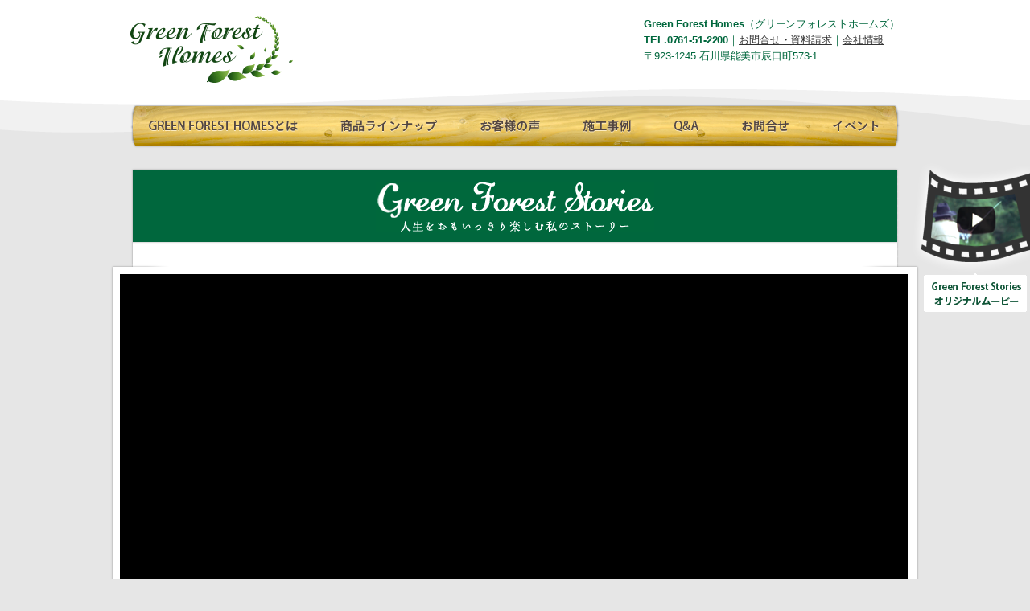

--- FILE ---
content_type: text/html; charset=UTF-8
request_url: http://www.greenforesthomes.jp/story/movie
body_size: 15024
content:
<!DOCTYPE html PUBLIC "-//W3C//DTD XHTML 1.0 Transitional//EN" "http://www.w3.org/TR/xhtml1/DTD/xhtml1-transitional.dtd">
<html xml:lang="ja" lang="ja" dir="ltr" xmlns="http://www.w3.org/1999/xhtml">
<head>
<meta http-equiv="Content-Type" content="text/html; charset=utf-8" />
<title>Green Forest Stories | Green Forest Homes | 石川県でログハウスを建てるなら</title>
<meta name="keywords" content="ログハウス, 石川県, Green Forest Homes,グリーンフォレストホームズ, 男の隠れ家, 北陸リビング社" />
<meta name="description" content="地元・石川県の杉を使ったログハウス、Green Forest Homesの商品を掲載しています。" />
<meta name="copyright" content="(c) HokurikuLiving Co., Ltd." />
<meta http-equiv="Content-Script-Type" content="text/javascript" />
<meta http-equiv="Content-Style-Type" content="text/css" />
<link rel="stylesheet" type="text/css" media="all" href="http://www.greenforesthomes.jp/wp-content/themes/green_forest_homes/style.css" />
<link rel="shortcut icon" href="/favicon.ico" />

<!-- All in One SEO Pack 2.3.11.1 by Michael Torbert of Semper Fi Web Design[281,369] -->
<link rel="canonical" href="http://www.greenforesthomes.jp/story/movie" />
			<script>
			(function(i,s,o,g,r,a,m){i['GoogleAnalyticsObject']=r;i[r]=i[r]||function(){
			(i[r].q=i[r].q||[]).push(arguments)},i[r].l=1*new Date();a=s.createElement(o),
			m=s.getElementsByTagName(o)[0];a.async=1;a.src=g;m.parentNode.insertBefore(a,m)
			})(window,document,'script','//www.google-analytics.com/analytics.js','ga');

			ga('create', 'UA-90414292-1', 'auto');
			
			ga('send', 'pageview');
			</script>
<!-- /all in one seo pack -->
<link rel='dns-prefetch' href='//s.w.org' />
		<script type="text/javascript">
			window._wpemojiSettings = {"baseUrl":"https:\/\/s.w.org\/images\/core\/emoji\/11\/72x72\/","ext":".png","svgUrl":"https:\/\/s.w.org\/images\/core\/emoji\/11\/svg\/","svgExt":".svg","source":{"concatemoji":"http:\/\/www.greenforesthomes.jp\/wp-includes\/js\/wp-emoji-release.min.js?ver=5.0.22"}};
			!function(e,a,t){var n,r,o,i=a.createElement("canvas"),p=i.getContext&&i.getContext("2d");function s(e,t){var a=String.fromCharCode;p.clearRect(0,0,i.width,i.height),p.fillText(a.apply(this,e),0,0);e=i.toDataURL();return p.clearRect(0,0,i.width,i.height),p.fillText(a.apply(this,t),0,0),e===i.toDataURL()}function c(e){var t=a.createElement("script");t.src=e,t.defer=t.type="text/javascript",a.getElementsByTagName("head")[0].appendChild(t)}for(o=Array("flag","emoji"),t.supports={everything:!0,everythingExceptFlag:!0},r=0;r<o.length;r++)t.supports[o[r]]=function(e){if(!p||!p.fillText)return!1;switch(p.textBaseline="top",p.font="600 32px Arial",e){case"flag":return s([55356,56826,55356,56819],[55356,56826,8203,55356,56819])?!1:!s([55356,57332,56128,56423,56128,56418,56128,56421,56128,56430,56128,56423,56128,56447],[55356,57332,8203,56128,56423,8203,56128,56418,8203,56128,56421,8203,56128,56430,8203,56128,56423,8203,56128,56447]);case"emoji":return!s([55358,56760,9792,65039],[55358,56760,8203,9792,65039])}return!1}(o[r]),t.supports.everything=t.supports.everything&&t.supports[o[r]],"flag"!==o[r]&&(t.supports.everythingExceptFlag=t.supports.everythingExceptFlag&&t.supports[o[r]]);t.supports.everythingExceptFlag=t.supports.everythingExceptFlag&&!t.supports.flag,t.DOMReady=!1,t.readyCallback=function(){t.DOMReady=!0},t.supports.everything||(n=function(){t.readyCallback()},a.addEventListener?(a.addEventListener("DOMContentLoaded",n,!1),e.addEventListener("load",n,!1)):(e.attachEvent("onload",n),a.attachEvent("onreadystatechange",function(){"complete"===a.readyState&&t.readyCallback()})),(n=t.source||{}).concatemoji?c(n.concatemoji):n.wpemoji&&n.twemoji&&(c(n.twemoji),c(n.wpemoji)))}(window,document,window._wpemojiSettings);
		</script>
		<style type="text/css">
img.wp-smiley,
img.emoji {
	display: inline !important;
	border: none !important;
	box-shadow: none !important;
	height: 1em !important;
	width: 1em !important;
	margin: 0 .07em !important;
	vertical-align: -0.1em !important;
	background: none !important;
	padding: 0 !important;
}
</style>
<link rel='stylesheet' id='wp-block-library-css'  href='http://www.greenforesthomes.jp/wp-includes/css/dist/block-library/style.min.css?ver=5.0.22' type='text/css' media='all' />
<link rel='stylesheet' id='contact-form-7-css'  href='http://www.greenforesthomes.jp/wp-content/plugins/contact-form-7/includes/css/styles.css?ver=3.3.1' type='text/css' media='all' />
<script type='text/javascript' src='https://ajax.googleapis.com/ajax/libs/jquery/1.7.1/jquery.min.js'></script>
<script type='text/javascript' src='http://www.greenforesthomes.jp/js/jquery.easing.1.3.js'></script>
<script type='text/javascript' src='http://www.greenforesthomes.jp/js/init.js'></script>
<script type='text/javascript' src='http://www.greenforesthomes.jp/js/scroll.js'></script>
<link rel='https://api.w.org/' href='http://www.greenforesthomes.jp/wp-json/' />
<link rel='shortlink' href='http://www.greenforesthomes.jp/?p=1200' />
<link rel="alternate" type="application/json+oembed" href="http://www.greenforesthomes.jp/wp-json/oembed/1.0/embed?url=http%3A%2F%2Fwww.greenforesthomes.jp%2Fstory%2Fmovie" />
<link rel="alternate" type="text/xml+oembed" href="http://www.greenforesthomes.jp/wp-json/oembed/1.0/embed?url=http%3A%2F%2Fwww.greenforesthomes.jp%2Fstory%2Fmovie&#038;format=xml" />
<script type="text/javascript">

  var _gaq = _gaq || [];
  _gaq.push(['_setAccount', 'UA-36799523-1']);
  _gaq.push(['_trackPageview']);

  (function() {
    var ga = document.createElement('script'); ga.type = 'text/javascript'; ga.async = true;
    ga.src = ('https:' == document.location.protocol ? 'https://ssl' : 'http://www') + '.google-analytics.com/ga.js';
    var s = document.getElementsByTagName('script')[0]; s.parentNode.insertBefore(ga, s);
  })();

</script>
<meta name="google-site-verification" content="ykhIkm29QClMBTjeP_qLqj1rgVC6JEBObxTz2I37seQ" />
</head>
<meta name="google-site-verification" content="ykhIkm29QClMBTjeP_qLqj1rgVC6JEBObxTz2I37seQ" />
<body id="page" class="page-template page-template-page-story page-template-page-story-php page page-id-1200 page-child parent-pageid-234 page-category-story">
<div id="container">
	<div id="header">
		<div id="headerInner">
			<div class="clearfix">
				<div class="left">
					<h1 class="logo"><a href="/top/"><img src="/images/common/green_forest_homes_header_logo.gif" alt="Green Forest Homes - グリーンフォレストホームズ" /></a></h1>
				</div>
				<div class="right">
					<address><em>Green&nbsp;Forest&nbsp;Homes</em>（グリーンフォレストホームズ）<br />
					<em>TEL.0761-51-2200</em>｜<a href="/contact">お問合せ・資料請求</a>｜<a href="/company">会社情報</a><br />
					〒923-1245&nbsp;石川県能美市辰口町573-1</address>
				</div>
			</div>
			<div id="gnavi">
				<ul class="clearfix">
					<li><a class="gn01" href="/about">GREEN&nbsp;FOREST&nbsp;HOMESとは</a></li>
					<li><a class="gn02" href="/lineup">商品ラインナップ</a></li>
					<li><a class="gn03" href="/voice/case1">お客様の声</a></li>
					<li><a class="gn04" href="/case">施工事例</a></li>
					<li><a class="gn05" href="/qa">Q&and;A</a></li>
					<li><a class="gn06" href="/contact">お問合せ</a></li>
					<li><a class="gn07" href="/events">イベント情報</a></li>
				</ul>
			</div>
		</div><!-- /#headerInner -->
	</div><!-- /#header -->

	<div id="btn_mov">
		<a href="/story/movie#content"><img src="/images/common/banner_movie.png" alt="Green Forest Homes オリジナルムービー" /></a>
	</div>

	<div id="mainArea">
		<div id="mainAreaInMain">
			<div id="mainAreaInFt" class="stickem-container clearfix">		<div id="content" class="fullsize left">
			<div class="h2Section">
				<h2 style="padding:15px 0;"><img src="/images/story/h2_story.gif" alt="人生をおもいっきり楽しむ私のストーリー" /></h2>
			</div>
									<div id="storySlideWrapper">
<div id="sliderWrapper">
<div id="videoInner">
<iframe width="646" height="376" src="https://www.youtube.com/embed/XeZ7Mwe_bkk" frameborder="0" allow="autoplay; encrypted-media" allowfullscreen></iframe>
</div>
</div><!-- /#sliderWrapper -->
</div>			<ul class="storyList clearfix">
				<li><a href="/movie#content"><img src="/images/story/btn_movie.jpg" alt="Green Forest Stories" /></a></li>
				<li><a href="/makistove#content"><img src="/images/story/btn_01_makistove.jpg" alt="#01「薪ストーブのある家」" /></a></li>
				<li><a href="/rotenburo#content"><img src="/images/story/btn_02_rotenburo.jpg" alt="#02「長“露天”風呂」" /></a></li>
				<li><a href="/garage#content"><img src="/images/story/btn_03_garage.jpg" alt="#03「夢のガレージ」" /></a></li>
				<li><a href="/deck#content"><img src="/images/story/btn_04_deck.jpg" alt="#04「広いデッキ」" /></a></li>
				<li><a href="/oyajiband#content"><img src="/images/story/btn_05_oyajiband.jpg" alt="#05「再び」" /></a></li>
			</ul>
				</div><!-- / #content end -->

			</div><!-- /#mainAreaInMain -->
		</div><!-- /#mainAreaInFt -->
		<div id="blogList">
			<div id="blogListInner" class="clearfix">
				<div class="listBlock">
					<div class="blockInFt">
						<div class="blockInRt">
							<div class="blockInLf">
								<div class="blockInHd">
									<div class="blockInLfF">
										<div class="blockInRtF linkItem">
											<h2><a href="http://ameblo.jp/hide2052" target="_blank"><img src="/images/home/h2_blog.jpg" alt="代表・北出のブログ" /></a></h2>
											<p><img src="/images/home/txt_blog.gif" alt="代表・北出のブログ" /></p>
										</div><!-- /.blockInRtF -->
									</div><!-- /.blockInLfF -->
								</div><!-- /.blockInHd -->
							</div><!-- /.blockInLf -->
						</div><!-- /.blockInRt -->
					</div><!-- /.blockInFt -->
				</div><!-- /.listBlock -->
				<!--
<div class="listBlock">
					<div class="blockInFt">
						<div class="blockInRt">
							<div class="blockInLf">
								<div class="blockInHd">
									<div class="blockInLfF">
										<div class="blockInRtF linkItem">
											<h2><a href="http://www.loghouse.tv/genba/" target="_blank"><img src="/images/home/h2_report.jpg" alt="ログハウス現場日誌" /></a></h2>
											<p><img src="/images/home/txt_report.gif" alt="ログハウス現場日誌" /></p>
										</div><!-- /.blockInRtF 
									</div><!-- /.blockInLfF 
								</div><!-- /.blockInHd 
							</div><!-- /.blockInLf 
						</div><!-- /.blockInRt 
					</div><!-- /.blockInFt 
				</div><!-- /.listBlock 
-->
				<!--
<div class="listBlock">
					<div class="blockInFt">
						<div class="blockInRt">
							<div class="blockInLf">
								<div class="blockInHd">
									<div class="blockInLfF">
										<div class="blockInRtF linkItem">
											<h2><a href="http://www.loghouse.tv/roman/" target="_blank"><img src="/images/home/h2_roman_collection.jpg" alt="男のロマンコレクション" /></a></h2>
											<p><img src="/images/home/txt_roman_collection.gif" alt="男のロマンコレクション" /></p>
										</div><!-- /.blockInRtF 
									</div><!-- /.blockInLfF 
								</div><!-- /.blockInHd 
							</div><!-- /.blockInLf 
						</div><!-- /.blockInRt 
					</div><!-- /.blockInFt 
				</div>
--><!-- /.listBlock -->
				<div class="listBlock">
					<div class="blockInFt">
						<div class="blockInRt">
							<div class="blockInLf">
								<div class="blockInHd">
									<div class="blockInLfF">
										<div class="blockInRtF linkItem">
											<h2><a href="http://ameblo.jp/suncresthomesstaff/" target="_blank"><img src="/images/home/h2_staff_blog.jpg" alt="スタッフブログ" /></a></h2>
											<p><img src="/images/home/txt_staff_blog.gif" alt="スタッフブログ" /></p>
										</div><!-- /.blockInRtF -->
									</div><!-- /.blockInLfF -->
								</div><!-- /.blockInHd -->
							</div><!-- /.blockInLf -->
						</div><!-- /.blockInRt -->
					</div><!-- /.blockInFt -->
				</div><!-- /.listBlock -->
				
			</div><!-- /#blogListInner -->
			
			
		</div>
	</div><!-- /#mainArea -->
							<div id="extra">
		<a href="#header" id="pageTop"><img src="/images/common/pagetop.gif" alt="このページのトップへ戻る" /></a>
	</div>
	<div id="footer">
		<div id="footerH" class="clearfix">
			<div class="left clearfix">
				<h1 class="left"><img src="/images/common/logo_f_green_forest_homes.gif" alt="Green Forest Homes - グリーンフォレストホームズ" /></h1>
				<div id="addressArea" class="left">
					<address>(株)北陸リビング社&emsp;〒923-1245&nbsp;石川県能美市辰口町573-1（辰口丘陵公園前）</address>
					<ul id="fnavi" class="clearfix">
						<li><a href="/company">会社情報</a></li>
						<li><a href="/contact">お問合せ・資料請求</a></li>
						<li class="lastChild"><a href="/sitemaps">サイトマップ</a></li>
					</ul>
					<address><em>TEL.0761-51-2200&emsp;FAX.0761-51-2112</em></address>
					<p style="color:#00673D; font-size:11px;">本サイトは、平成24年度農商工等連携対策支援事業助成金により制作されています。</p>
				</div>
			</div>
				<div id="rightArea">
					<div class="left hokurikuliving">
						<a href="http://www.hokurikuliving.com/" target="_blank"><img src="/images/common/logo_hokuriku_living.gif" alt="北陸リビング社" /></a>
						<p id="copyright"><em>&copy;&nbsp;Hokuriku&nbsp;Living&nbsp;Co.,&nbsp;Ltd.</em></p>
					</div>
					<div class="right"><a href="http://www.suncresthomes.jp/" target="_blank"><img src="/images/common/bnr_suncrest_homes.gif" alt="サンクレストホームズのサイトへ" /></a></div>

				</div>
		</div><!-- /#footerH -->
		<div id="footerF">
			<div id="footerFInner">
				<p>施工エリア：能美市・小松市・白山市・加賀市・金沢市・川北町・野々市市・内灘町・津幡町・かほく市・ほか</p>
			</div>
		</div><!-- /#footerF -->
	</div><!-- /#footer -->
</div><!-- /#container -->
<script type='text/javascript' src='http://www.greenforesthomes.jp/wp-content/plugins/contact-form-7/includes/js/jquery.form.min.js?ver=3.18'></script>
<script type='text/javascript'>
/* <![CDATA[ */
var _wpcf7 = {"loaderUrl":"http:\/\/www.greenforesthomes.jp\/wp-content\/plugins\/contact-form-7\/images\/ajax-loader.gif","sending":"\u9001\u4fe1\u4e2d ..."};
/* ]]> */
</script>
<script type='text/javascript' src='http://www.greenforesthomes.jp/wp-content/plugins/contact-form-7/includes/js/scripts.js?ver=3.3.1'></script>
<script type='text/javascript' src='http://www.greenforesthomes.jp/wp-includes/js/wp-embed.min.js?ver=5.0.22'></script>
<!-- X --></body>
</html>

--- FILE ---
content_type: text/css
request_url: http://www.greenforesthomes.jp/wp-content/themes/green_forest_homes/style.css
body_size: 111
content:
@charset "utf-8";

@import url(/css/init.css);
@import url(/css/layout.css);
@import url(/css/japanhs.css);

--- FILE ---
content_type: text/css
request_url: http://www.greenforesthomes.jp/wp-content/plugins/contact-form-7/includes/css/styles.css?ver=3.3.1
body_size: 1304
content:
div.wpcf7 {
	margin: 0;
	padding: 0;
}

div.wpcf7-response-output {
	margin: 2em 0.5em 1em;
	padding: 0.2em 1em;
}

div.wpcf7-mail-sent-ok {
	background: none repeat scroll 0 0 #F2F8F5;
	color: #00673E;
	padding: 2px 5px;
}

div.wpcf7-mail-sent-ng {
	background: none repeat scroll 0 0 #EEA6A6;
	color: #B61A1A;
	padding: 2px 5px;
}

div.wpcf7-spam-blocked {
	background: none repeat scroll 0 0 #EEA6A6;
	color: #B61A1A;
	padding: 2px 5px;
}

div.wpcf7-validation-errors {
	background: none repeat scroll 0 0 #EEA6A6;
	color: #B61A1A;
	padding: 2px 5px;
}

span.wpcf7-form-control-wrap {
	position: relative;
/* 	display: inline-block; */
	padding: 5px 0;
	width: 100%;
}
select.wpcf7-select{
	margin: 0 0 0 5px;
}

span.wpcf7-not-valid-tip {
/*
	position: absolute;
	top: 0;
	right: 0;
*/
	margin: 0 0 0 15px;
	background: #EEA6A6;
	color: #B61A1A;
/* 	width: 280px; */
	padding: 2px 5px;
	border-radius: 5px;
}

span.wpcf7-not-valid-tip-no-ajax {
	color: #f00;
	font-size: 10pt;
	display: block;
}

span.wpcf7-list-item {
	margin-left: 1em;
/*
	display: block;
	width: 400px;
*/
}
span.nomal span.wpcf7-list-item{
	display: block;
}
.wpcf7-display-none {
	display: none;
}

div.wpcf7 img.ajax-loader {
	border: none;
	vertical-align: middle;
	margin-left: 4px;
}

div.wpcf7 .watermark {
	color: #888;
}

--- FILE ---
content_type: text/css
request_url: http://www.greenforesthomes.jp/css/init.css
body_size: 974
content:
@charset "utf-8";

body,div,
dl,dt,dd,ul,ol,li,
h1,h2,h3,h4,h5,h6,
pre,form,fieldset,input,select,textarea,p,
blockquote,table,th,td {
  margin:0;
  padding:0;
  vertical-align: baseline;
}

table {
  border-collapse:collapse;
  border-spacing:0;
  font-size:1em;
}

fieldset,img {
  border:0;
}

address,caption,cite,code,dfn,em,strong,th,var {
  font-style:normal;
  font-weight:normal;
}

ol,ul {
  list-style:none;
}

caption,th {
  text-align:left;
}

h1,h2,h3,h4,h5,h6 {
  font-size:100%;
  font-weight:normal;
}

/*q:before,q:after {
  content:'';
}*/

abbr,acronym {
  border:0;
}

img, a {
  text-decoration: none;
  vertical-align:top;
}


strong {
  font-weight:bold;
}
hr {
  margin:10px 0;
  padding:0;
  border-top:1px solid #cccccc;
}

.right{
	float:right;
}
.left{
	float:left;
}


.clearfix:after {
  content: ".";
  display: block;
  clear: both;
  height: 0;
  visibility: hidden;
}

.clearfix {
  min-height: 1px;
}

* html .clearfix {
  height: 1px;
}


--- FILE ---
content_type: text/css
request_url: http://www.greenforesthomes.jp/css/layout.css
body_size: 23492
content:
@charset "utf-8";

body{
	font-family : "Lucida Grande", "Avant Garde", Helvetica, "RyoTextStd-Medium", "Hiragino Kaku Gothic Pro", "ヒラギノ角ゴ Pro W3", Osaka, sans-serif;
	background: #E6E6E6;
	font-size: 13px;
	color: #565656;
	line-height: 1.7em;
	letter-spacing: -0.01em;
	text-align:center;
}
.stickem-container {
    position: relative;
}
 
.stickit {
    margin-left: 760px;
    position: fixed !important;
    position: relative !important\9;
    top: 10px;
    z-index: 100;
}
 
.stickit-end {
    bottom: 0px;
    bottom: auto\9;
    position: absolute !important;
    position: relative !important\9;
    right: 3px;
}

div#gallery-1 img{
	border: 1px solid #DDD;
	padding: 3px;
}
#supersized { position:fixed; left:0; top:0; overflow:hidden; z-index:-999; height:100%; width:100%; }
#supersized img{ width:auto; height:auto; position:relative; outline:none; border:none; }
div#enter{
	width: 350px;
	margin: 0 auto 0;
	height: 100%;
	position: relative;
}
div#enterInner{
	position: absolute;
	top: 27%;
	left: 0;
}
div#enter a{
	display: block;
}
div#enter a.story{
	position: absolute;
	top: 255px;
	left: -100px;
}

a:link,a:visited{
	color: #333;
	text-decoration: underline;
}
a:hover,a:active{
	color: #333;
	text-decoration: none;
}
div#content a:link,div#content a:visited,div#content a:hover,div#content a:active{
	color: #00673E;
}

/*
a:hover>img,a:active>img{
	filter: alpha(opacity=85);
	-moz-opacity:0.85;
	opacity:0.85;
}
*/
::selection {
	background: #f2f8f5;
	color: #565656;
}
::-moz-selection {
	background: #f2f8f5;
	color: #565656;
}

address{
	color: #00673D;
	line-height: 1.6em;
}
em{
	font-weight: bold;
}
p{
	text-align: justify;
}
table{
	width: 100%;
}
table th{
	width: 100px;
}
table th,
table td{
padding: 10px;
vertical-align: top;
}
tr:nth-child(even) {
	background-color:#f2f8f5;
}
tr:nth-child(odd) {
	background-color:#FFF;
}
ol{
	padding: 0 0 0 1.5em;
	list-style: decimal outside;
}
ol li{
	color: #00673E;
	margin: 0 0 1em;
	line-height: 1.5em;
}
ol li span,
ol li ol li{
	color: #333;
}
ol li ol{
	list-style: none;
	padding: 0 0 0 2em;
}
ol li ol li{
	position: relative;
	margin: 1em 0 0;
	padding: 0 0 0 0.8em;
}
ol li ol li span{
	position: absolute;
	top:0;
	left: -1em;
}
div.linkItem{
	cursor: pointer;
}

div#headerInner,
div#mainArea,
div#blogListBlock,
div#footerH,
div#footerFInner{
	width: 956px;
	margin: 0 auto;
	text-align:left;
}
/*
div#footerH div.left{
	width:650px;
}
*/
#blogList{
	width: 956px;
	margin: 30px auto 30px;
}
body#home #blogList{
	margin: 0 auto;
}
#blogListInner{
	margin-left: -14px;
}
#snsBlock{
	width: 956px;
	margin: 0 auto 30px;
}
#snsBlock .twitter{
	width: 468px;
	float: left;
}
#snsBlock .facebook{
	width: 468px;
	float: right;
	background: #FFF !important;
}

div#footerH div.left#addressArea{
	width:455px;
}
div#header{
	padding: 20px 0 0;
	background: url("/images/common/bg_header.gif") 50% -2px repeat-x #FFF;
	color: #00673D;
}
div#gnavi{
	margin: 25px 0 0;
}
div#gnavi ul{
	height: 60px;
	background: url("/images/common/gnavi.png") 0 0 no-repeat;
}
div#gnavi ul li{
	float: left;
}
div#gnavi ul li a{
	display: block;
	text-indent: -9999px;
	overflow: hidden;
	height: 50px;
	background: url("/images/common/gnavi.png") 0 0 no-repeat;
}
div#gnavi ul li a.gn01{
	width: 230px;
}
div#gnavi ul li a.gn02{
	width: 170px;
	background-position: -230px 0;
}
div#gnavi ul li a.gn03{
	width: 130px;
	background-position: -400px 0;
}
div#gnavi ul li a.gn04{
	width: 120px;
	background-position: -530px 0;
}
div#gnavi ul li a.gn05{
	width: 80px;
	background-position: -650px 0;
}
div#gnavi ul li a.gn06{
	width: 110px;
	background-position: -730px 0;
}
div#gnavi ul li a.gn07{
	width: 116px;
	background-position: -840px 0;
}
div#gnavi ul li a.gn01:hover{
	background-position: 0 -62px;
}
div#gnavi ul li a.gn02:hover{
	background-position: -230px -62px;
}
div#gnavi ul li a.gn03:hover{
	background-position: -400px -62px;
}
div#gnavi ul li a.gn04:hover{
	background-position: -530px -62px;
}
div#gnavi ul li a.gn05:hover{
	background-position: -650px -62px;
}
div#gnavi ul li a.gn06:hover{
	background-position: -730px -62px;
}
div#gnavi ul li a.gn07:hover{
	background-position: -840px -62px;
}

div#mainArea{
	margin-top: 20px;
}

ul#fnavi li{
	float: left;
	margin: 0 10px 0 0;
}
ul#fnavi li:after{
	content: "|";
	padding: 0 0 0 10px;
}
ul#fnavi li.lastChild:after{
	content: none;
	padding: 0;
}

body#home div#content{
	margin-left: -14px;
	text-align:left;
}
/**************************************************/
/*  hx  */
/**************************************************/

/********************** h2 ************************/

div#blogListBlock h2{
	height: 77px;
}

div#storiesBlock h2{
	position: absolute;
	z-index: 30;
	left: 130px;
	top: 40px;
}
div#kakurega h2,
div#familyHome h2{
	position: absolute;
	top:18px;
}
div#kakurega h2 img,
div#familyHome h2 img{
	-moz-border-radius: 0;
	-webkit-border-radius: 0;
	border-radius: 0;
}
div#kakurega h2{
	right: 18px;
}
div#familyHome h2{
	left:18px;
}
div#blogListBlock h2 a{
	display: block;
}
div.blogList h2 a img{
	vertical-align: middle;
	margin: 0 19px 0 0;
}
div.h2Section h2{
	margin: 0 auto;
	padding: 25px 0;
}

/* SIDEBAR */
div#sidebar h2{
	padding: 15px 20px;
	color: #FFF;
background: url("/images/common/bg_shdw_h2side.gif") repeat-y 0 0 #00673E;
}

/********************** h3 ************************/
h3{
	margin: 0 0 10px;
}

div.gradBox h3{
	margin: 0;
	padding: 12px 0 12px 20px;
}
div#lineupSec h3{
	margin: 0 0 30px;
	text-align: center;
}

div.listBox h3{
/* 	height: 100%; */
	width: 105px;
	float: left;
	margin: 0 0 0 30px;
	position: absolute;
	top: 45%;
}

div.voiceBox div.infoArea h3{
	float: left;
	font-size: 15px;
}
div.voiceBox div.infoArea h3 span{
	font-size: 13px;
	display: block;
}
div#singleArticle div.titleBlock{
	line-height: 1em;
	font-size: 22px;
	color: #00673E;
	margin: 0 0 30px;
	padding: 5px 0 5px 10px;
	border-left: 5px solid #00673E;
}
div#singleArticle div.titleBlock div.date{
	margin: 0 0 -4px;
	font-size: 13px;
	color: #AAA;
}
.dateMemo{
	text-align: right;
}
div#singleArticle h3{
	font-size: 15px;
	margin: 5px 0 0;
	font-weight: bold;
}
div.section.mantenboshi h3{
	text-align: left;
}
div.section.mantenboshi h3 img{
	margin: inherit;
}
div.stay.section h3{
	/* margin: 0 0 30px; */
	font-weight: bold;
	font-size: 1.7em;
	color: #00673D;
}
div.terms h3{
	font-weight: bold;
}
div.stay.section div.colorBox.terms h3{
	color: #fff;
}

/********************** h4 ************************/
div.gradBox h4{
	margin: 0 0 20px;
}
div.gradBox table h4{
	margin: 0 0 0px;
	font-weight: bold;
	color: #00673E;
}

div.interviewSec h4{
	margin: 0 0 25px;
	font-size: 22px;
}


/**************************************************/
/*  home  */
/**************************************************/

div.listBlock{
	width: 228px;
	margin: 0 0 14px 14px;
	background: #FFF;
	float: left;
	position: relative;
	cursor: pointer;
}
div.listBlock a{
	display: block;
}

div.listBlock img{
	-moz-border-radius: 4px 4px 0px 0px;
	-webkit-border-radius: 4px 4px 0px 0px;
	border-radius: 4px 4px 0px 0px;
}
div#storiesBlock.listBlock img{
	-moz-border-radius: 4px 4px 4px 4px;
	-webkit-border-radius: 4px 4px 4px 4px;
	border-radius: 4px 4px 4px 4px;
}
div.listBlock p{
	padding: 12px 15px 15px;
}
div#storiesBlock{
	position: relative;
	width: 950px;
	padding: 3px;
	background: url("/images/home/bg_story_block.gif") 0 0 no-repeat;
}
div#storiesBlock:hover{
	opacity: 0.8;
}
div#tickerBlock{
	width: 954px;
}
div#tickerBlock a{
	text-decoration: none;
}
div.tickerWrapper{
	padding: 10px;
}
div.tickerWrapper h2{
	margin: 3px 0 0;
}
div.ticker{
	height: 70px;
	position: relative;
	overflow: hidden;
	float: left;
	width: 745px;
	margin: 0 30px 0 30px;;
}
div#bnrHomeMantenboshi div.blockInHd,
div#tickerBlock div.blockInHd{
	background: url("/images/common/bg_full_head.gif") 0 0 no-repeat;
}
div.ticker li {
	line-height: 1.7em;
}
div#content div.ticker li a:link,
div#content div.ticker li a:visited,
div#content div.ticker li a:hover,
div#content div.ticker li a:active{
	color: #333;
	text-decoration: underline;
}
div#content div.ticker li a:hover,
div#content div.ticker li a:active{
	text-decoration: none;
}

#bnrHomeMantenboshi{
	float: left;
	margin: 0 0 14px 14px;
	position: relative;
	width: 954px;
}
#bnrHomeMantenboshi a{
	padding: 8px;
	padding-bottom: 11px;
}
#bnrHomeMantenboshi img{
	width: 100%;
	border-radius: 4px;
}


div#kakurega,
div#familyHome{
	width: 470px;
}

div#blogListBlock{
	margin: 0 auto 40px;
	padding: 8px 0 0;
	background: url("/images/common/bg_blogblock_head.gif") 0 0 no-repeat #FFF;
}
body#page div#blogListBlock{
	margin-top: 20px;
}
div.blockInLf{
	background: url("/images/common/bg_shdw_left.gif") 0 3px repeat-y;
}
div.blockInRt{
	background: url("/images/common/bg_shdw_right.gif") 100% 3px repeat-y;
}
div.blockInFt{
	background: url("/images/common/bg_shdw_foot.gif") 0 100% repeat-x;
}
div.blockInHd{
	background: url("/images/common/bg_shdw_quarter_head.gif") 0 0 no-repeat;
}
div#kakurega div.blockInHd,
div#familyHome div.blockInHd{
	background: url("/images/common/bg_shdw_half_head.gif") 0 0 no-repeat;
}

/*
div.blockInLfH{
	background: url("/images/common/bg_shdw_lh.gif") 0 0 no-repeat;
}
div.blockInRtH{
	padding: 3px 0 0;
	background: url("/images/common/bg_shdw_rh.gif") 100% 0 no-repeat;
}
*/

div.blockInRtF{
	padding: 3px 3px 0;
	background: url("/images/common/bg_shdw_rf.png") 100% 100% no-repeat;
}
div.blockInLfF{
	background: url("/images/common/bg_shdw_lf.png") 0 100% no-repeat;
}
body#home div.blogList{
	width: 316px\9;
}
div.blogList{
	width: 306px;
	height: 70px;
/* 	min-height:100px; */
	float: left;
	padding: 0 0 0 10px;
}
div#blogListBlock ul{
	padding: 10px;
	padding-left: 1px;
}
div#blogListBlock ul li{
	margin: 0 0 8px;
	line-height: 1.4em;
}
div#blogListBlock ul li a{
	display: block;
	float: right;
	width: 200px;
}
div#blogListBlock ul li span.date{
	display: block;
	margin: 0 5px 0 0;
	float: left;
	width: 78px;
}
div#extra{
	width: 956px;
	margin: 0 auto;
	text-align: right;
}

div#footer{
	background: #FFF;
	font-size: 12px;
}
div#footerH{
		padding: 30px 0;
}
div#footerF{
	padding: 12px 0;
	background: #00673D;
	color: #FFF;
}
div#addressArea{
	margin: -7px 0 0 20px;
}
div#addressArea address,
div#addressArea ul{
	margin: 2px 0 0;
}
div#addressArea address em{
	font-size: 15px;
}
div#rightArea{
	width: 250px;
	margin: 14px 0 0;
	float: right;
}
div#rightArea .hokurikuliving{
	margin: 12px 0 0;
}
p#copyright{
	color: #00673D;
	text-align: right;
}



/**************************************************/
/*  PAGE  */
/**************************************************/
body#page div#mainArea{
	padding: 3px 0 0 ;
	background: url("/images/common/bg_page_ma.gif") 0 0 no-repeat;
}
div#mainAreaInMain{
	padding: 0;
	background: url("/images/common/bg_main_2col.gif") 100% 0 repeat-y;
	position: relative;
}
div#sidebar{
	width: 193px;
	position: absolute;
	right: 3px;
/*
	position: absolute;
	right: 3px;
*/
}
/*
div#sidebar.end{
	bottom: 3px;
	top:auto;
}
*/
ul.bnrList li{
	margin: 23px 0 0;
}

ul.sideNav li a{
	text-decoration: none;
	display: block;
	padding: 8px 20px;
	padding-left: 18px;
	border-bottom: 1px solid #DDD;
	background: url("/images/common/bg_shdw_side.gif") 0 0 repeat-y #FFF;
	line-height: 1.4em;
}
ul.sideNav li a:hover{
	background: url("/images/common/bg_shdw_h2sidehov.gif") 0 0 repeat-y #f3f8f6;
}
div#sidebar ul.common li a,
ul#caseList.sideNav li a{
	background: url("/images/common/icn_arrow_02.png") 17px 50% no-repeat #00673E;
	border-color: #005B36;
	color: #FFF;
	padding-left: 27px;
}
div#sidebar ul.common li a:hover,
ul#caseList.sideNav li a:hover{
	background: url("/images/common/icn_arrow_02.png") 17px 50% no-repeat #005B36;
}
ul.sideNav.caseArchive li a{
	padding-left: 15px;
}
ul.sideNav.caseArchive li a img{
	vertical-align: middle;
}

div.section{
	margin: 30px 0 0;/*40px 0 0*/
}

div.h2Section{
	margin: 0px 0px 20px -22px;
	background: url("/images/common/shdw_h2area.gif") 0 100% repeat-x #00673D;
	text-align: center;
	width: 757px;
}
div#content.fullsize div.h2Section{
	width: 950px;
	text-align:center;
}
div.h2Section#aboutP{
	margin: 0 0 40px;
	text-align: center;
	background: none;
}
div.h2Section#aboutP img{
	margin: 50px 0 0;
}
div.colorBox{
	background: #00673D;
	color: #FFF;
	text-align: center;
	margin: 50px 0;
	padding: 25px;
}
div.colorBox dl{
	text-align: justify;
}
div.colorBox dl dd{
	margin: 0 0 25px 1em;
}
div.colorBox dl dd:last-child{
	margin: 0 0 0 1em;
}
ul.imgListVtcl li{
	margin: 0 0 15px;
	font-size: 10px;
	line-height: 1.5em;
}
ul.imgListVtcl li img{
	margin: 0 0 5px;
}
ul.imgListVtcl li span{
	display: block;
}
body#page div#content{
	width: 710px;
	min-height: 500px;
	background: url("/images/common/bg_shdw_left.gif") repeat-y 0 3px #FFF;
	padding: 0 25px 20px;
}
div#contentWrapper{
	padding: 0 3px 0 0;
	background: url("/images/common/bg_shdw_right.gif") 100% 0 #FFF repeat-y;
}
body#page div#content.fullsize{
	width: 903px;
}
div#mainAreaInFt{
	padding: 0 3px 3px 0;
	background: url("/images/common/bg_page_sd_bottm.gif") 0 100% no-repeat;
	position: relative;
}
/* [ GREEN FOREST STORIES ] */
div#storySlideWrapper{
	width: 1006px;
	background: url("/images/story/bg_story.gif") 0 0 no-repeat;
	margin: 25px 0 13px -50px;
	padding: 12px;
}
div#storySlideWrapper #videoInner{
  background: #000;
  text-align: center;
  padding: 12px 0;
  width: 980px;
}
div#storySlideWrapper #videoInner iframe{
	margin: 0 auto;
}
div#storySlide{
	width: 980px;
	position: relative;
}
ul.storyList{
	margin: -20px 0 0 -7px;
}
ul.storyList li{
	float: left;
	margin: 20px 0 0 7px;
}

/* [ ABOUT ] */
div.gradBox{
	margin: 0 0 30px;
	padding: 0 5px 5px;
	background: url("/images/common/bg_box_01.png") 0 0 no-repeat #00673D;
}
div.gradBox p{
	margin: 1em 0 0;
}
div.gradBox p.firstChild{
	margin: 0;
}
div.gradBox div.gradBoxInner{
	padding: 25px;
	background: #FFF;
}
div.gradBox div.section{
	margin: 0 0 20px;
}
/* [ LINEUP ] */
div#lineupSec{
	margin: 50px 0 0;
}
div#lineupSec div.item{
	width: 384px;
	height: 495px;
	padding: 0 30px;
	position: relative;
}
div#lineupSec div.item div.bg{
	position: absolute;
	bottom: 0;
	left: 0;
}
div#lineupSec div.item p{
	position: absolute;
	z-index: 1;
	margin: 20px 0 0;
	padding: 30px;
	top:100px;
	left:0;
}
ul.tab{
	border-bottom: 4px solid #00673E;
}
ul.tab li{
	float: left;
}
ul.tab li a{
	display: block;
	width: 80px;
	height: 44px;
	margin: 0 5px 0 0;
	background: url("/images/lineup/tab.gif") 0 0 no-repeat;
	text-indent: -9999px;
	overflow: hidden;
}
ul.tab li a.selected{
	cursor: default;
}
ul.tab li a#kakurega_02{
	background-position: -82px 0;
}
ul.tab li a#kakurega_03{
	background-position: -164px 0;
}
ul.tab li a#kakurega_04{
	background-position: -246px 0;
}
ul.tab li a#kakurega_05{
	background-position: -328px 0;
}
ul.tab li a#kakurega_06{
	background-position: -410px 0;
}
ul.tab li a#kakurega_07{
	background-position: -492px 0;
}
ul.tab li a#kakurega_08{
	background-position: -574px 0;
}
ul.tab li a#kakurega_01:hover,
ul.tab li a#kakurega_01:active,
ul.tab li a#kakurega_01.selected{
	background-position: 0px -50px;
}
ul.tab li a#kakurega_02:hover,
ul.tab li a#kakurega_02:active,
ul.tab li a#kakurega_02.selected{
	background-position: -82px -50px;
}
ul.tab li a#kakurega_03:hover,
ul.tab li a#kakurega_03:active,
ul.tab li a#kakurega_03.selected{
	background-position: -164px -50px;
}
ul.tab li a#kakurega_04:hover,
ul.tab li a#kakurega_04:active,
ul.tab li a#kakurega_04.selected{
	background-position: -246px -50px;
}
ul.tab li a#kakurega_05:hover,
ul.tab li a#kakurega_05:active,
ul.tab li a#kakurega_05.selected{
	background-position: -328px -50px;
}
ul.tab li a#kakurega_06:hover,
ul.tab li a#kakurega_06:active,
ul.tab li a#kakurega_06.selected{
	background-position: -410px -50px;
}
ul.tab li a#kakurega_07:hover,
ul.tab li a#kakurega_07:active,
ul.tab li a#kakurega_07.selected{
	background-position: -492px -50px;
}
ul.tab li a#kakurega_08:hover,
ul.tab li a#kakurega_08:active,
ul.tab li a#kakurega_08.selected{
	background-position: -574px -50px;
}
ul.tab li a#kakurega_02{
	background-position: -82px 0;
}
ul.tab li a#kakurega_03{
	background-position: -164px 0;
}
ul.tab li a#kakurega_04{
	background-position: -246px 0;
}
ul.tab li a#kakurega_05{
	background-position: -328px 0;
}
ul.tab li a#kakurega_06{
	background-position: -410px 0;
}
ul.tab li a#kakurega_07{
	background-position: -492px 0;
}
ul.tab li a#kakurega_08{
	background-position: -574px 0;
}


ul.tab li a#familyhome_02{
	background-position: -82px 0;
}
ul.tab li a#familyhome_03{
	background-position: -164px 0;
}
ul.tab li a#familyhome_01:hover,
ul.tab li a#familyhome_01:active,
ul.tab li a#familyhome_01.selected{
	background-position: 0px -50px;
}
ul.tab li a#familyhome_02:hover,
ul.tab li a#familyhome_02:active,
ul.tab li a#familyhome_02.selected{
	background-position: -82px -50px;
}
ul.tab li a#familyhome_03:hover,
ul.tab li a#familyhome_03:active,
ul.tab li a#familyhome_03.selected{
	background-position: -164px -50px;
}



ul.panel{
	padding: 30px 0;
/* 	margin: 0 0 50px; */
	-webkit-box-shadow: 0px 0px 2px 0px #555555;
	box-shadow: 0px 0px 2px 0px #555555; 
}
ul.panel li{
	padding: 0 13px;
}
ul.panel li p{
	margin: 0 0 1em;
}

div.txtSec{
	position: relative;
	height: 350px;
	color: #FFF;
}
div.txtSec div.item{
	position: absolute;
	z-index: 1;
	width: 315px;
	margin: 50px 0 0;
	padding: 0 0 0 30px;
}
div.txtSec div.item p{
	margin: 20px 0 0;
}
div.txtSec div.bg{
	position: absolute;
	top:0;
	left: 0;
	z-index: 0;
}
ul.option li{
	float: left;
}
div.listBox{
	padding: 15px 15px 15px 0px;
	background: url("/images/common/bg_doubleline.gif") 137px 0 repeat-y #00673D;
	color: #FFF;
	position: relative;
}
div.listBox ul{
	float: right;
	width: 560px;
}
div.listBox ul.case{
	margin-top: -20px;
}
div.listBox ul li img{
	width: 145px;
	float: left;
	margin: 0 10px 0 0;
}
div.listBox ul.case li img{
	float: none;
	margin: 0 0 10px;
	width: 165px;
	height: auto;
}
div.listBox ul li{
	width: 260px;
	margin: 0 0 0 20px;
	float: left;
}
div.listBox ul li a{
	text-decoration: none;
	display: block;
}
div#content div.listBox ul li a:link,
div#content div.listBox ul li a:visited{
	color: #FFF;
}
div.listBox ul.case li{
	width: 165px;
	margin-top: 20px;
}
div.listBox ul li span.title{
	display: block;
	color: #DBE122;
	font-size: 14px;
	line-height: 1.4em;
	margin: -3px 0 3px;
}

/* [ MANTENBOSHI ] */
div.section.mantenboshi{
	text-align: center;
}
div.section.mantenboshi img{
	margin: 0 0 40px;
}



/* [ VOICE ] */
div.voiceBox{
	background: #00673E;
	color: #FFF;
	margin: 0 0 40px;
}
div.voiceBox div.infoArea{
	padding: 15px;
}
div.interviewSec>div.left{
	width: 420px;
}
div.interviewSec ul.imgListVtcl li{
	font-size: 12px;
	width: 250px;
}
div.voiceBox div.infoArea p{
	float: right;
	width: 430px;
	margin: 0 0 0 20px;
	padding: 0 0 0 20px;
	border-left: 1px solid #FFF;
}
div.interviewSec div.section{
	margin:0 0 50px;
}

ul.sideNav.voice a img{
	width: 155px;
	margin: 10px 0 5px;
}


/* [ CASE ] */
ul.caseBnr{
	margin: 0 0 0;
}
ul.caseBnr li{
	margin: 23px 0 0;
}
ul.caseBnr li a{
	display: block;
}
div.text p{
	margin: 0 0 1em;
	text-align: left;
}
div.caseListArea{
	margin: -30px 0 0 -30px;
	padding: 25px 0 0;
}
div.caseListArea div.item{
	float: left;
	width: 215px;
	margin: 30px 0 0 30px;
}
div.caseListArea div.item a{
	display: block;
}
div.caseListArea div.item img{
margin: 0 0 10px;
}
div.caseListArea div.item a:visited,
div.caseListArea div.item a:link{
	text-decoration: none;
}
div.caseListArea div.item a:hover,
div.caseListArea div.item a:active{
	text-decoration: underline;
}

ul.sideNav.eventsArchive li a,
ul.sideNav.caseArchive li a{
	display: block;
}
.wp-pagenavi{
	clear: both;
	float: left;
	margin: 50px 0 0 30px;
}
.wp-pagenavi span.pages{
	margin: 0 30px 0 0;
}
.wp-pagenavi span.current{
	padding: 10px;
	background: #b0cfc3;
}
div.wp-pagenavi a.page.larger,div.wp-pagenavi a.page.smaller{
	border: solid 2px #b0cfc3;
	padding: 8px;
	margin: 0 2px 0 2px;
	text-decoration: none;
}
div.wp-pagenavi a.first,div.wp-pagenavi a.last{
	border: solid 2px #b0cfc3;
	padding: 8px;
	text-decoration: none;
	margin: 0 2px 0 2px;
}
div.wp-pagenavi .extend{
	margin: 0 10px 0 10px;
}
ul.sideNav.eventsArchive li a img,
ul.sideNav.caseArchive li a img{
	float: left;
}
ul.sideNav.eventsArchive li a span,
ul.sideNav.caseArchive li a span{
	display: block;
	float: right;
	width: 97px;
	word-wrap: break-word;
}
ul.sideNav.caseArchive li a span{
	padding: 8px 0 0 0;
}
/* [ Q and A ] */
div.qaH2Sec{
	background: url("/images/common/shdw_h2area.gif") 0 100% repeat-x #00673E;
	color: #FFF;
	width: 707px;
	margin: 0 0 0 -22px;
	padding: 25px;
}
div.qaH2Sec p{
	width: 500px;
	font-size: 15px;
	margin: 9px 0 0 30px;
	line-height: 1.8em;
}
dl#qlList dt{
	border-top: 1px dashed #00673E;
	padding: 20px 0 0 40px;
	margin: 20px 0 20px;
	background: url("/images/page/icn_question.gif") 20px 26px no-repeat;
}
dl#qlList dt.firstChild{
	border:none;
}

dl#qlList dd{
	padding: 0 0 0 40px;
	background: url("/images/page/icn_answer.gif") 20px 6px no-repeat;
	text-align: justify;
}
dl#qlList span.memo{
	display: block;
	color: #999;
	font-size: 12px;
	margin: 10px 0 0;
}


/* [ CONTACT ] */
/*
table#contactStyle {
	width: 100%;
	border-top: 1px dotted #CCC;
}
table#contactStyle th,
table#contactStyle td {
	padding: 20px 0;
	border-bottom: 1px dotted #CCC;
}
table#contactStyle th{
	width: 16em;
	vertical-align: middle;
}
*/
span.red{
	color:#B61A1A;
}
textarea{
	font-size: 13px;
	font-family: "Lucida Grande","Avant Garde",Helvetica,"RyoTextStd-Medium","Hiragino Kaku Gothic Pro","ヒラギノ角ゴ Pro W3",Osaka,sans-serif;
	padding: 5px;
}

/* [ COMPANY ] */
ul#fiveArticles li{
	margin: 0 0 5px;
}
ul#fiveArticles li span{
	color: #00673E;
	font-weight: bold;
}
div.borderSec{
	padding: 0 30px 0 0;
	border-right: 1px dashed #00673E;
}
p#submit{
	margin: 30px 0 0;
	text-align: center;
	line-height: 3em;
}
/* [ MY HOME ] */
div.contactBnr{
	position: relative;
}
div.contactBnr div.item{
	position: absolute;
	top: 19px;
	left: 255px;
}

/* [CONTACT ] */
div.sitemapWrapper{
	border-left: 1px dotted #CCC;
}
ul.sitemap{
	height: 24em;
	padding: 0 86px 0 20px;
	float: left;
	border-right: 1px dotted #CCC;
}
ul.sitemap li{
	margin: 12px 0 0px;
}
ul.sitemap>li:first-child{
	margin: 0;
}
ul.sitemap li a{
	display: block;
	background: url("/images/common/icn_arrow_01.gif") 0 8px no-repeat;
	padding: 0 0 0 10px;
}
ul.sitemap li ul{
	margin: 0 0 0 1em;
}

/* [ STAY ] */
div.stay.section p{
	margin: 1em 0 0;
}
div.terms.colorBox{
	margin: inherit inherit 25px;
	text-align: justify;
	height: 140px;
	overflow: scroll;
	overflow-x: hidden;
}
div.stay.section .lodge{
	width: 420px;
	overflow: hidden;
	margin: 20px 0 0 0;
}
div.stay.section .lodge h3{
	background:#00673D;
	color: #fff;
	font-size: 1.5em;
	font-weight: bold;
	padding: 6px 0 6px 10px;
	margin: 0 0 15px 0;
}
div.stay.section .lodge h3 span{
	font-size: 0.7em;
	font-weight: normal;
	padding: 0 5px 0 0;
}
div.stay.section .lodge img.right,div.stay.section iframe{
	margin: 20px 0 0 0;
}
ul.lodgelist{
	color: #00673D;
	font-weight: bold;
}
div.stay.section p.attention{
	padding: 0 0 0 12px;
	margin: 0;
	color: #00673D;
}
/* [ MOVIE ]*/
#btn_mov {
	width:153px;
	height:414px;
	top: 200px;
	right: 0;
	z-index:100;
	display:block;
	position: fixed;
}
#btn_mov a {
	display:block;
	margin-bottom:15px;
}

--- FILE ---
content_type: text/css
request_url: http://www.greenforesthomes.jp/css/japanhs.css
body_size: 783
content:
@charset "utf-8";

#content table.news{
	padding:12px;
	margin:20px 0 20px 0;
	border:solid 1px #B5B5B6;
	width:564px;
}

#content table.news tr{
	background:none;
}

#content table.news table.japanhomeshow{
	border:solid 2px #007BC5;
	padding:15px;
	margin:0 0 0 0;
	width:534px;
}

#content table.news table.japanhomeshow td{
	vertical-align:baseline;
}

#content table.news table.japanhomeshow h3{
	font-size:14px;
	font-weight:bold;
	margin:0;
	padding:0 0 5px 0;
}

div.pleft{
	border-left:dotted 1px #9FA0A0;
	padding:0 0 0 25px;
}

#content table .kakurega_system{
	background:#EFEFEF;
	padding:15px;
	margin:0 0 0 0;
	width:534px;
}

#content table.kakurega_system td.bt img{
	padding:0 8px 0 0;
}

#content table.kakurega_system td.bt{
	padding:0px 0 10px 10px;
	margin:0;
}

--- FILE ---
content_type: application/javascript
request_url: http://www.greenforesthomes.jp/js/scroll.js
body_size: 640
content:


/*
(function($) {
	jQuery.event.add(window,"load",function(){
		var $sidebar =$("#sidebar"),
				$window = $(window),
				sideH = $sidebar.innerHeight() ,
				contentH = $("#content").outerHeight() ,
				offset = $sidebar.offset(),
				targetY = 0;
			
		$window.scroll(function(){
			if($window.scrollTop() > offset.top){
				targetY = contentH - sideH;
				if($window.scrollTop() > targetY){
						$sidebar.stop().css({"top":"","bottom":"3px"});
					}else{
						$sidebar.stop().css({
							top:$window.scrollTop()-offset.top
						});
				}
			}else{
				$sidebar.stop().css({
					top:"0"
				});
			}
			
		});
	});
})(jQuery);
*/


--- FILE ---
content_type: application/javascript
request_url: http://www.greenforesthomes.jp/js/init.js
body_size: 2292
content:
/*
$(document).ready(function() {
	$("div#mainAreaInFt").stickem();
});
*/
(function($) {
	$(function(){
		$(".linkItem,div.caseListArea div.item,div#storiesBlock").click(function(){
			window.location=$(this).find("a").attr("href");
			return false;
		});
		$(".linkItem,a:not(div.linkItem h3 a,#gnavi a,.storyList li a,.listBlock ul li a,.listBlock h2 a,div#tickerBlock a,a#pageTop,#btn_mov a)").hover(function(){
			$(this).css("opacity","0.8");
		}, function(){
			$(this).css("opacity","1.0");
		});
		$(".storyList li a img").hover(function(){
			    $(this).attr('src', $(this).attr("src").replace(".", "_on."));
			}, function() {
			    $(this).attr('src', $(this).attr("src").replace("_on.", "."));
			});
	});
})(jQuery);

(function($) {
	$(function(){
		$("ul.panel>li:not("+$("ul.tab>li>a.selected").attr("href")+")").hide();
		$("ul.tab>li>a").click(function(){
			$("ul.tab>li>a").removeClass("selected");
			$(this).addClass("selected");
			$("ul.panel>li").hide();
			$($(this).attr("href")).show();
			return false;
		});
	});
})(jQuery);



(function($) {
	$(function() {
	    $('a[href^="#"]:not("#pageTop")').click(function(event) {
	        var id = $(this).attr("href");
	        var offset = 80;
	        var target = $(id).offset().top - offset;
	        $('html, body').animate({'scrollTop':target}, 950,'easeOutQuint');
	        // $('body').css('top':$target); 
	        event.preventDefault();
	        return false;
	    });
	});
})(jQuery);

/******************************************************************************************/
// ↓ hight fix
/******************************************************************************************/
$(function(){
	var maxHeight = 0;
	$('div.caseListArea div.item').each(function(){
	var height = $(this).height();
	maxHeight = Math.max(maxHeight, height);
	}).height(maxHeight);
});

/******************************************************************************************/
/*↓ pagetop  */
/******************************************************************************************/
(function($) {
	$(function(){
		var $btn = $('a#pageTop');
		var isHidden = true;
		$btn.click(function(){
			$('html, body').animate({
					'scrollTop': 0
				}, 900, 'easeInOutExpo');
			return false;
		});

	});
})(jQuery);


--- FILE ---
content_type: text/plain
request_url: https://www.google-analytics.com/j/collect?v=1&_v=j102&a=1263722367&t=pageview&_s=1&dl=http%3A%2F%2Fwww.greenforesthomes.jp%2Fstory%2Fmovie&ul=en-us%40posix&dt=Green%20Forest%20Stories%20%7C%20Green%20Forest%20Homes%20%7C%20%E7%9F%B3%E5%B7%9D%E7%9C%8C%E3%81%A7%E3%83%AD%E3%82%B0%E3%83%8F%E3%82%A6%E3%82%B9%E3%82%92%E5%BB%BA%E3%81%A6%E3%82%8B%E3%81%AA%E3%82%89&sr=1280x720&vp=1280x720&_utma=81046337.781373777.1768982492.1768982492.1768982492.1&_utmz=81046337.1768982492.1.1.utmcsr%3D(direct)%7Cutmccn%3D(direct)%7Cutmcmd%3D(none)&_utmht=1768982491763&_u=IQBCAEABAAAAACAAI~&jid=905953565&gjid=752977736&cid=781373777.1768982492&tid=UA-90414292-1&_gid=881220461.1768982492&_r=1&_slc=1&z=363167634
body_size: -287
content:
2,cG-XZF66Q023H